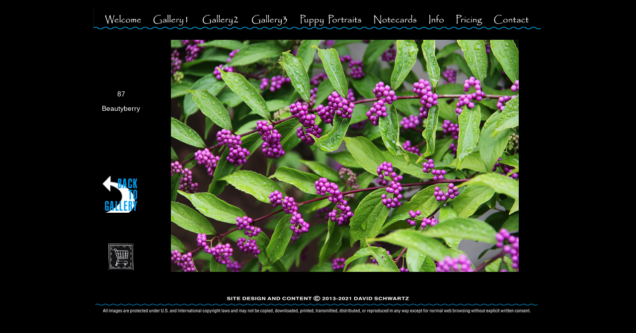

--- FILE ---
content_type: text/html
request_url: http://ivoryhalo.com/pages/87.html
body_size: 2591
content:
<!DOCTYPE html PUBLIC "-//W3C//DTD XHTML 1.0 Transitional//EN" "http://www.w3.org/TR/xhtml1/DTD/xhtml1-transitional.dtd">
<html xmlns="http://www.w3.org/1999/xhtml">
<head>
<meta http-equiv="Content-Type" content="text/html; charset=ISO-8859-1" />
<title>Ivory Halo Photo Gallery</title>
<link href="../ivory.css" rel="stylesheet" type="text/css" />
</head>

<body>
<div id="wrapper">

<table width="900" border="0" align="center" cellpadding="0" cellspacing="0">
  <tr>
    <th height="80" colspan="2" scope="col"><img src="../images/header.png" width="900" border="0" usemap="#MapMapMap" />
      <map name="MapMapMap" id="MapMapMap">
        <area shape="rect" coords="795,2,898,49" href="mailto:david@ivoryhalo.com" target="_blank" alt="" />
        <area shape="rect" coords="700,1,795,47" href="pricing.html" />
        <area shape="rect" coords="624,0,698,43" href="info.html" />
        <area shape="rect" coords="496,2,622,44" href="notecards.html" />
        <area shape="rect" coords="233,2,341,46" href="overview2.html" />
        <area shape="rect" coords="343,3,491,42" href="puppy.html" />
        <area shape="rect" coords="5,1,117,46" href="../index.html" />
        <area shape="rect" coords="123,2,227,49" href="overview.html" />
      </map>
</th>
  </tr>
  <tr>
    <td width="100" height="237" align="center" valign="middle" class="narrative" scope="row"><h2 align="center">87      
      </h2>
      <h2 align="center">Beautyberry</h2>
      <p></p>
    <a href="../../temp/gallery.html"></a>      <h1 align="right"><a href="../../temp/gallery.html"></a><a href="../../temp/gallery.html"></a></h1>      </td>
    <th width="700" height="500" rowspan="3" valign="top" class="narrative" scope="row"><img src="../images/87.jpg" alt="hosta" width="700" height="467" /></th>
  </tr>
  <tr>
    <th height="119" class="narrative" scope="row"><img src="../images/back.gif" width="75" height="74" border="0" usemap="#Map" />
      <map name="Map" id="Map">
        <area shape="rect" coords="1,-44,101,74" href="overview2.html" />
      </map>
    </th>
  </tr>
  <tr align="center" valign="middle">
    <th width="100" height="119" class="narrative" scope="row"><a href="purchase77.html"><img src="../images/cart.jpg" width="51" height="53" border="0" usemap="#Map2" /></a></th>
  </tr>
  
  <tr>
    <th height="50" colspan="2" scope="row"><div align="center"><img src="../images/footer.png" width="895" height="66" /></div></th>
  </tr>
</table>
</div>

<map name="Map2" id="Map2">
  <area shape="rect" coords="-9,-9,59,64" href="purchase87.html" />
</map>
</body>
</html>


--- FILE ---
content_type: text/css
request_url: http://ivoryhalo.com/ivory.css
body_size: 1567
content:
@charset "ISO-8859-1";
body,td,th {
	font-family: Arial, Helvetica, sans-serif;
	font-size: 12px;
	color: #FFFFFF;
}
.description {
	font-family: "Arial Narrow";
	font-size: 14px;
	line-height: 18px;
	font-weight: lighter;
	text-align: center;
	vertical-align: middle;
	padding-right: 0px;
}
body {
	background-color: #000000;
	font-family: Arial, Helvetica, sans-serif;
	font-size: 12px;
	line-height: 18px;
	color: #FFF;
	text-align: right;
	margin: 0px;
	padding-top: 0px;
	padding-right: 5px;
	padding-bottom: 0px;
	padding-left: 0px;
}
h1 {
	font-size: 18px;
	line-height: 24px;
	font-weight: lighter;
	color: #FFF;
	text-align: center;
}
h2 {
	font-family: Verdana, Arial, Helvetica, sans-serif;
	font-size: 14px;
	line-height: 18px;
	font-weight: lighter;
	color: #FFF;
	text-align: center;
}
#gallery {
	background-color: #FFF;
	margin: 0px;
	padding: 0px;
	border-top-width: 0px;
	border-right-width: 0px;
	border-bottom-width: 0px;
	border-left-width: 0px;
}
h3 {
	font-family: Georgia, "Times New Roman", Times, serif;
	font-size: 18px;
	line-height: 24px;
	font-weight: lighter;
	color: #FFF;
	text-align: center;
	vertical-align: middle;
}
.descriptionHead {
	font-family: Arial, Helvetica, sans-serif;
	font-size: 18px;
	line-height: 24px;
	font-weight: normal;
	text-align: right;
	padding-right: 10px;
}
p {
	font-family: Arial, Helvetica, sans-serif;
	font-size: 14px;
	line-height: 18px;
	text-align: right;
	padding-right: 5px;
}
#wrapper {
	width: 1000px;
	margin-right: auto;
	margin-left: auto;
	left: auto;
	right: auto;
	text-align: center;
}
